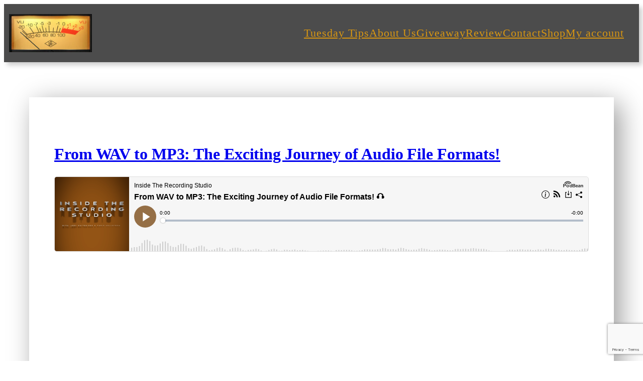

--- FILE ---
content_type: text/html; charset=utf-8
request_url: https://www.google.com/recaptcha/api2/anchor?ar=1&k=6Lf6bxcrAAAAANBgR6b7PhqLwU3QtLqm75oi8Phn&co=aHR0cHM6Ly9pbnNpZGV0aGVyZWNvcmRpbmdzdHVkaW8uY29tOjQ0Mw..&hl=en&v=PoyoqOPhxBO7pBk68S4YbpHZ&size=invisible&anchor-ms=20000&execute-ms=30000&cb=eagfowbbtg37
body_size: 48664
content:
<!DOCTYPE HTML><html dir="ltr" lang="en"><head><meta http-equiv="Content-Type" content="text/html; charset=UTF-8">
<meta http-equiv="X-UA-Compatible" content="IE=edge">
<title>reCAPTCHA</title>
<style type="text/css">
/* cyrillic-ext */
@font-face {
  font-family: 'Roboto';
  font-style: normal;
  font-weight: 400;
  font-stretch: 100%;
  src: url(//fonts.gstatic.com/s/roboto/v48/KFO7CnqEu92Fr1ME7kSn66aGLdTylUAMa3GUBHMdazTgWw.woff2) format('woff2');
  unicode-range: U+0460-052F, U+1C80-1C8A, U+20B4, U+2DE0-2DFF, U+A640-A69F, U+FE2E-FE2F;
}
/* cyrillic */
@font-face {
  font-family: 'Roboto';
  font-style: normal;
  font-weight: 400;
  font-stretch: 100%;
  src: url(//fonts.gstatic.com/s/roboto/v48/KFO7CnqEu92Fr1ME7kSn66aGLdTylUAMa3iUBHMdazTgWw.woff2) format('woff2');
  unicode-range: U+0301, U+0400-045F, U+0490-0491, U+04B0-04B1, U+2116;
}
/* greek-ext */
@font-face {
  font-family: 'Roboto';
  font-style: normal;
  font-weight: 400;
  font-stretch: 100%;
  src: url(//fonts.gstatic.com/s/roboto/v48/KFO7CnqEu92Fr1ME7kSn66aGLdTylUAMa3CUBHMdazTgWw.woff2) format('woff2');
  unicode-range: U+1F00-1FFF;
}
/* greek */
@font-face {
  font-family: 'Roboto';
  font-style: normal;
  font-weight: 400;
  font-stretch: 100%;
  src: url(//fonts.gstatic.com/s/roboto/v48/KFO7CnqEu92Fr1ME7kSn66aGLdTylUAMa3-UBHMdazTgWw.woff2) format('woff2');
  unicode-range: U+0370-0377, U+037A-037F, U+0384-038A, U+038C, U+038E-03A1, U+03A3-03FF;
}
/* math */
@font-face {
  font-family: 'Roboto';
  font-style: normal;
  font-weight: 400;
  font-stretch: 100%;
  src: url(//fonts.gstatic.com/s/roboto/v48/KFO7CnqEu92Fr1ME7kSn66aGLdTylUAMawCUBHMdazTgWw.woff2) format('woff2');
  unicode-range: U+0302-0303, U+0305, U+0307-0308, U+0310, U+0312, U+0315, U+031A, U+0326-0327, U+032C, U+032F-0330, U+0332-0333, U+0338, U+033A, U+0346, U+034D, U+0391-03A1, U+03A3-03A9, U+03B1-03C9, U+03D1, U+03D5-03D6, U+03F0-03F1, U+03F4-03F5, U+2016-2017, U+2034-2038, U+203C, U+2040, U+2043, U+2047, U+2050, U+2057, U+205F, U+2070-2071, U+2074-208E, U+2090-209C, U+20D0-20DC, U+20E1, U+20E5-20EF, U+2100-2112, U+2114-2115, U+2117-2121, U+2123-214F, U+2190, U+2192, U+2194-21AE, U+21B0-21E5, U+21F1-21F2, U+21F4-2211, U+2213-2214, U+2216-22FF, U+2308-230B, U+2310, U+2319, U+231C-2321, U+2336-237A, U+237C, U+2395, U+239B-23B7, U+23D0, U+23DC-23E1, U+2474-2475, U+25AF, U+25B3, U+25B7, U+25BD, U+25C1, U+25CA, U+25CC, U+25FB, U+266D-266F, U+27C0-27FF, U+2900-2AFF, U+2B0E-2B11, U+2B30-2B4C, U+2BFE, U+3030, U+FF5B, U+FF5D, U+1D400-1D7FF, U+1EE00-1EEFF;
}
/* symbols */
@font-face {
  font-family: 'Roboto';
  font-style: normal;
  font-weight: 400;
  font-stretch: 100%;
  src: url(//fonts.gstatic.com/s/roboto/v48/KFO7CnqEu92Fr1ME7kSn66aGLdTylUAMaxKUBHMdazTgWw.woff2) format('woff2');
  unicode-range: U+0001-000C, U+000E-001F, U+007F-009F, U+20DD-20E0, U+20E2-20E4, U+2150-218F, U+2190, U+2192, U+2194-2199, U+21AF, U+21E6-21F0, U+21F3, U+2218-2219, U+2299, U+22C4-22C6, U+2300-243F, U+2440-244A, U+2460-24FF, U+25A0-27BF, U+2800-28FF, U+2921-2922, U+2981, U+29BF, U+29EB, U+2B00-2BFF, U+4DC0-4DFF, U+FFF9-FFFB, U+10140-1018E, U+10190-1019C, U+101A0, U+101D0-101FD, U+102E0-102FB, U+10E60-10E7E, U+1D2C0-1D2D3, U+1D2E0-1D37F, U+1F000-1F0FF, U+1F100-1F1AD, U+1F1E6-1F1FF, U+1F30D-1F30F, U+1F315, U+1F31C, U+1F31E, U+1F320-1F32C, U+1F336, U+1F378, U+1F37D, U+1F382, U+1F393-1F39F, U+1F3A7-1F3A8, U+1F3AC-1F3AF, U+1F3C2, U+1F3C4-1F3C6, U+1F3CA-1F3CE, U+1F3D4-1F3E0, U+1F3ED, U+1F3F1-1F3F3, U+1F3F5-1F3F7, U+1F408, U+1F415, U+1F41F, U+1F426, U+1F43F, U+1F441-1F442, U+1F444, U+1F446-1F449, U+1F44C-1F44E, U+1F453, U+1F46A, U+1F47D, U+1F4A3, U+1F4B0, U+1F4B3, U+1F4B9, U+1F4BB, U+1F4BF, U+1F4C8-1F4CB, U+1F4D6, U+1F4DA, U+1F4DF, U+1F4E3-1F4E6, U+1F4EA-1F4ED, U+1F4F7, U+1F4F9-1F4FB, U+1F4FD-1F4FE, U+1F503, U+1F507-1F50B, U+1F50D, U+1F512-1F513, U+1F53E-1F54A, U+1F54F-1F5FA, U+1F610, U+1F650-1F67F, U+1F687, U+1F68D, U+1F691, U+1F694, U+1F698, U+1F6AD, U+1F6B2, U+1F6B9-1F6BA, U+1F6BC, U+1F6C6-1F6CF, U+1F6D3-1F6D7, U+1F6E0-1F6EA, U+1F6F0-1F6F3, U+1F6F7-1F6FC, U+1F700-1F7FF, U+1F800-1F80B, U+1F810-1F847, U+1F850-1F859, U+1F860-1F887, U+1F890-1F8AD, U+1F8B0-1F8BB, U+1F8C0-1F8C1, U+1F900-1F90B, U+1F93B, U+1F946, U+1F984, U+1F996, U+1F9E9, U+1FA00-1FA6F, U+1FA70-1FA7C, U+1FA80-1FA89, U+1FA8F-1FAC6, U+1FACE-1FADC, U+1FADF-1FAE9, U+1FAF0-1FAF8, U+1FB00-1FBFF;
}
/* vietnamese */
@font-face {
  font-family: 'Roboto';
  font-style: normal;
  font-weight: 400;
  font-stretch: 100%;
  src: url(//fonts.gstatic.com/s/roboto/v48/KFO7CnqEu92Fr1ME7kSn66aGLdTylUAMa3OUBHMdazTgWw.woff2) format('woff2');
  unicode-range: U+0102-0103, U+0110-0111, U+0128-0129, U+0168-0169, U+01A0-01A1, U+01AF-01B0, U+0300-0301, U+0303-0304, U+0308-0309, U+0323, U+0329, U+1EA0-1EF9, U+20AB;
}
/* latin-ext */
@font-face {
  font-family: 'Roboto';
  font-style: normal;
  font-weight: 400;
  font-stretch: 100%;
  src: url(//fonts.gstatic.com/s/roboto/v48/KFO7CnqEu92Fr1ME7kSn66aGLdTylUAMa3KUBHMdazTgWw.woff2) format('woff2');
  unicode-range: U+0100-02BA, U+02BD-02C5, U+02C7-02CC, U+02CE-02D7, U+02DD-02FF, U+0304, U+0308, U+0329, U+1D00-1DBF, U+1E00-1E9F, U+1EF2-1EFF, U+2020, U+20A0-20AB, U+20AD-20C0, U+2113, U+2C60-2C7F, U+A720-A7FF;
}
/* latin */
@font-face {
  font-family: 'Roboto';
  font-style: normal;
  font-weight: 400;
  font-stretch: 100%;
  src: url(//fonts.gstatic.com/s/roboto/v48/KFO7CnqEu92Fr1ME7kSn66aGLdTylUAMa3yUBHMdazQ.woff2) format('woff2');
  unicode-range: U+0000-00FF, U+0131, U+0152-0153, U+02BB-02BC, U+02C6, U+02DA, U+02DC, U+0304, U+0308, U+0329, U+2000-206F, U+20AC, U+2122, U+2191, U+2193, U+2212, U+2215, U+FEFF, U+FFFD;
}
/* cyrillic-ext */
@font-face {
  font-family: 'Roboto';
  font-style: normal;
  font-weight: 500;
  font-stretch: 100%;
  src: url(//fonts.gstatic.com/s/roboto/v48/KFO7CnqEu92Fr1ME7kSn66aGLdTylUAMa3GUBHMdazTgWw.woff2) format('woff2');
  unicode-range: U+0460-052F, U+1C80-1C8A, U+20B4, U+2DE0-2DFF, U+A640-A69F, U+FE2E-FE2F;
}
/* cyrillic */
@font-face {
  font-family: 'Roboto';
  font-style: normal;
  font-weight: 500;
  font-stretch: 100%;
  src: url(//fonts.gstatic.com/s/roboto/v48/KFO7CnqEu92Fr1ME7kSn66aGLdTylUAMa3iUBHMdazTgWw.woff2) format('woff2');
  unicode-range: U+0301, U+0400-045F, U+0490-0491, U+04B0-04B1, U+2116;
}
/* greek-ext */
@font-face {
  font-family: 'Roboto';
  font-style: normal;
  font-weight: 500;
  font-stretch: 100%;
  src: url(//fonts.gstatic.com/s/roboto/v48/KFO7CnqEu92Fr1ME7kSn66aGLdTylUAMa3CUBHMdazTgWw.woff2) format('woff2');
  unicode-range: U+1F00-1FFF;
}
/* greek */
@font-face {
  font-family: 'Roboto';
  font-style: normal;
  font-weight: 500;
  font-stretch: 100%;
  src: url(//fonts.gstatic.com/s/roboto/v48/KFO7CnqEu92Fr1ME7kSn66aGLdTylUAMa3-UBHMdazTgWw.woff2) format('woff2');
  unicode-range: U+0370-0377, U+037A-037F, U+0384-038A, U+038C, U+038E-03A1, U+03A3-03FF;
}
/* math */
@font-face {
  font-family: 'Roboto';
  font-style: normal;
  font-weight: 500;
  font-stretch: 100%;
  src: url(//fonts.gstatic.com/s/roboto/v48/KFO7CnqEu92Fr1ME7kSn66aGLdTylUAMawCUBHMdazTgWw.woff2) format('woff2');
  unicode-range: U+0302-0303, U+0305, U+0307-0308, U+0310, U+0312, U+0315, U+031A, U+0326-0327, U+032C, U+032F-0330, U+0332-0333, U+0338, U+033A, U+0346, U+034D, U+0391-03A1, U+03A3-03A9, U+03B1-03C9, U+03D1, U+03D5-03D6, U+03F0-03F1, U+03F4-03F5, U+2016-2017, U+2034-2038, U+203C, U+2040, U+2043, U+2047, U+2050, U+2057, U+205F, U+2070-2071, U+2074-208E, U+2090-209C, U+20D0-20DC, U+20E1, U+20E5-20EF, U+2100-2112, U+2114-2115, U+2117-2121, U+2123-214F, U+2190, U+2192, U+2194-21AE, U+21B0-21E5, U+21F1-21F2, U+21F4-2211, U+2213-2214, U+2216-22FF, U+2308-230B, U+2310, U+2319, U+231C-2321, U+2336-237A, U+237C, U+2395, U+239B-23B7, U+23D0, U+23DC-23E1, U+2474-2475, U+25AF, U+25B3, U+25B7, U+25BD, U+25C1, U+25CA, U+25CC, U+25FB, U+266D-266F, U+27C0-27FF, U+2900-2AFF, U+2B0E-2B11, U+2B30-2B4C, U+2BFE, U+3030, U+FF5B, U+FF5D, U+1D400-1D7FF, U+1EE00-1EEFF;
}
/* symbols */
@font-face {
  font-family: 'Roboto';
  font-style: normal;
  font-weight: 500;
  font-stretch: 100%;
  src: url(//fonts.gstatic.com/s/roboto/v48/KFO7CnqEu92Fr1ME7kSn66aGLdTylUAMaxKUBHMdazTgWw.woff2) format('woff2');
  unicode-range: U+0001-000C, U+000E-001F, U+007F-009F, U+20DD-20E0, U+20E2-20E4, U+2150-218F, U+2190, U+2192, U+2194-2199, U+21AF, U+21E6-21F0, U+21F3, U+2218-2219, U+2299, U+22C4-22C6, U+2300-243F, U+2440-244A, U+2460-24FF, U+25A0-27BF, U+2800-28FF, U+2921-2922, U+2981, U+29BF, U+29EB, U+2B00-2BFF, U+4DC0-4DFF, U+FFF9-FFFB, U+10140-1018E, U+10190-1019C, U+101A0, U+101D0-101FD, U+102E0-102FB, U+10E60-10E7E, U+1D2C0-1D2D3, U+1D2E0-1D37F, U+1F000-1F0FF, U+1F100-1F1AD, U+1F1E6-1F1FF, U+1F30D-1F30F, U+1F315, U+1F31C, U+1F31E, U+1F320-1F32C, U+1F336, U+1F378, U+1F37D, U+1F382, U+1F393-1F39F, U+1F3A7-1F3A8, U+1F3AC-1F3AF, U+1F3C2, U+1F3C4-1F3C6, U+1F3CA-1F3CE, U+1F3D4-1F3E0, U+1F3ED, U+1F3F1-1F3F3, U+1F3F5-1F3F7, U+1F408, U+1F415, U+1F41F, U+1F426, U+1F43F, U+1F441-1F442, U+1F444, U+1F446-1F449, U+1F44C-1F44E, U+1F453, U+1F46A, U+1F47D, U+1F4A3, U+1F4B0, U+1F4B3, U+1F4B9, U+1F4BB, U+1F4BF, U+1F4C8-1F4CB, U+1F4D6, U+1F4DA, U+1F4DF, U+1F4E3-1F4E6, U+1F4EA-1F4ED, U+1F4F7, U+1F4F9-1F4FB, U+1F4FD-1F4FE, U+1F503, U+1F507-1F50B, U+1F50D, U+1F512-1F513, U+1F53E-1F54A, U+1F54F-1F5FA, U+1F610, U+1F650-1F67F, U+1F687, U+1F68D, U+1F691, U+1F694, U+1F698, U+1F6AD, U+1F6B2, U+1F6B9-1F6BA, U+1F6BC, U+1F6C6-1F6CF, U+1F6D3-1F6D7, U+1F6E0-1F6EA, U+1F6F0-1F6F3, U+1F6F7-1F6FC, U+1F700-1F7FF, U+1F800-1F80B, U+1F810-1F847, U+1F850-1F859, U+1F860-1F887, U+1F890-1F8AD, U+1F8B0-1F8BB, U+1F8C0-1F8C1, U+1F900-1F90B, U+1F93B, U+1F946, U+1F984, U+1F996, U+1F9E9, U+1FA00-1FA6F, U+1FA70-1FA7C, U+1FA80-1FA89, U+1FA8F-1FAC6, U+1FACE-1FADC, U+1FADF-1FAE9, U+1FAF0-1FAF8, U+1FB00-1FBFF;
}
/* vietnamese */
@font-face {
  font-family: 'Roboto';
  font-style: normal;
  font-weight: 500;
  font-stretch: 100%;
  src: url(//fonts.gstatic.com/s/roboto/v48/KFO7CnqEu92Fr1ME7kSn66aGLdTylUAMa3OUBHMdazTgWw.woff2) format('woff2');
  unicode-range: U+0102-0103, U+0110-0111, U+0128-0129, U+0168-0169, U+01A0-01A1, U+01AF-01B0, U+0300-0301, U+0303-0304, U+0308-0309, U+0323, U+0329, U+1EA0-1EF9, U+20AB;
}
/* latin-ext */
@font-face {
  font-family: 'Roboto';
  font-style: normal;
  font-weight: 500;
  font-stretch: 100%;
  src: url(//fonts.gstatic.com/s/roboto/v48/KFO7CnqEu92Fr1ME7kSn66aGLdTylUAMa3KUBHMdazTgWw.woff2) format('woff2');
  unicode-range: U+0100-02BA, U+02BD-02C5, U+02C7-02CC, U+02CE-02D7, U+02DD-02FF, U+0304, U+0308, U+0329, U+1D00-1DBF, U+1E00-1E9F, U+1EF2-1EFF, U+2020, U+20A0-20AB, U+20AD-20C0, U+2113, U+2C60-2C7F, U+A720-A7FF;
}
/* latin */
@font-face {
  font-family: 'Roboto';
  font-style: normal;
  font-weight: 500;
  font-stretch: 100%;
  src: url(//fonts.gstatic.com/s/roboto/v48/KFO7CnqEu92Fr1ME7kSn66aGLdTylUAMa3yUBHMdazQ.woff2) format('woff2');
  unicode-range: U+0000-00FF, U+0131, U+0152-0153, U+02BB-02BC, U+02C6, U+02DA, U+02DC, U+0304, U+0308, U+0329, U+2000-206F, U+20AC, U+2122, U+2191, U+2193, U+2212, U+2215, U+FEFF, U+FFFD;
}
/* cyrillic-ext */
@font-face {
  font-family: 'Roboto';
  font-style: normal;
  font-weight: 900;
  font-stretch: 100%;
  src: url(//fonts.gstatic.com/s/roboto/v48/KFO7CnqEu92Fr1ME7kSn66aGLdTylUAMa3GUBHMdazTgWw.woff2) format('woff2');
  unicode-range: U+0460-052F, U+1C80-1C8A, U+20B4, U+2DE0-2DFF, U+A640-A69F, U+FE2E-FE2F;
}
/* cyrillic */
@font-face {
  font-family: 'Roboto';
  font-style: normal;
  font-weight: 900;
  font-stretch: 100%;
  src: url(//fonts.gstatic.com/s/roboto/v48/KFO7CnqEu92Fr1ME7kSn66aGLdTylUAMa3iUBHMdazTgWw.woff2) format('woff2');
  unicode-range: U+0301, U+0400-045F, U+0490-0491, U+04B0-04B1, U+2116;
}
/* greek-ext */
@font-face {
  font-family: 'Roboto';
  font-style: normal;
  font-weight: 900;
  font-stretch: 100%;
  src: url(//fonts.gstatic.com/s/roboto/v48/KFO7CnqEu92Fr1ME7kSn66aGLdTylUAMa3CUBHMdazTgWw.woff2) format('woff2');
  unicode-range: U+1F00-1FFF;
}
/* greek */
@font-face {
  font-family: 'Roboto';
  font-style: normal;
  font-weight: 900;
  font-stretch: 100%;
  src: url(//fonts.gstatic.com/s/roboto/v48/KFO7CnqEu92Fr1ME7kSn66aGLdTylUAMa3-UBHMdazTgWw.woff2) format('woff2');
  unicode-range: U+0370-0377, U+037A-037F, U+0384-038A, U+038C, U+038E-03A1, U+03A3-03FF;
}
/* math */
@font-face {
  font-family: 'Roboto';
  font-style: normal;
  font-weight: 900;
  font-stretch: 100%;
  src: url(//fonts.gstatic.com/s/roboto/v48/KFO7CnqEu92Fr1ME7kSn66aGLdTylUAMawCUBHMdazTgWw.woff2) format('woff2');
  unicode-range: U+0302-0303, U+0305, U+0307-0308, U+0310, U+0312, U+0315, U+031A, U+0326-0327, U+032C, U+032F-0330, U+0332-0333, U+0338, U+033A, U+0346, U+034D, U+0391-03A1, U+03A3-03A9, U+03B1-03C9, U+03D1, U+03D5-03D6, U+03F0-03F1, U+03F4-03F5, U+2016-2017, U+2034-2038, U+203C, U+2040, U+2043, U+2047, U+2050, U+2057, U+205F, U+2070-2071, U+2074-208E, U+2090-209C, U+20D0-20DC, U+20E1, U+20E5-20EF, U+2100-2112, U+2114-2115, U+2117-2121, U+2123-214F, U+2190, U+2192, U+2194-21AE, U+21B0-21E5, U+21F1-21F2, U+21F4-2211, U+2213-2214, U+2216-22FF, U+2308-230B, U+2310, U+2319, U+231C-2321, U+2336-237A, U+237C, U+2395, U+239B-23B7, U+23D0, U+23DC-23E1, U+2474-2475, U+25AF, U+25B3, U+25B7, U+25BD, U+25C1, U+25CA, U+25CC, U+25FB, U+266D-266F, U+27C0-27FF, U+2900-2AFF, U+2B0E-2B11, U+2B30-2B4C, U+2BFE, U+3030, U+FF5B, U+FF5D, U+1D400-1D7FF, U+1EE00-1EEFF;
}
/* symbols */
@font-face {
  font-family: 'Roboto';
  font-style: normal;
  font-weight: 900;
  font-stretch: 100%;
  src: url(//fonts.gstatic.com/s/roboto/v48/KFO7CnqEu92Fr1ME7kSn66aGLdTylUAMaxKUBHMdazTgWw.woff2) format('woff2');
  unicode-range: U+0001-000C, U+000E-001F, U+007F-009F, U+20DD-20E0, U+20E2-20E4, U+2150-218F, U+2190, U+2192, U+2194-2199, U+21AF, U+21E6-21F0, U+21F3, U+2218-2219, U+2299, U+22C4-22C6, U+2300-243F, U+2440-244A, U+2460-24FF, U+25A0-27BF, U+2800-28FF, U+2921-2922, U+2981, U+29BF, U+29EB, U+2B00-2BFF, U+4DC0-4DFF, U+FFF9-FFFB, U+10140-1018E, U+10190-1019C, U+101A0, U+101D0-101FD, U+102E0-102FB, U+10E60-10E7E, U+1D2C0-1D2D3, U+1D2E0-1D37F, U+1F000-1F0FF, U+1F100-1F1AD, U+1F1E6-1F1FF, U+1F30D-1F30F, U+1F315, U+1F31C, U+1F31E, U+1F320-1F32C, U+1F336, U+1F378, U+1F37D, U+1F382, U+1F393-1F39F, U+1F3A7-1F3A8, U+1F3AC-1F3AF, U+1F3C2, U+1F3C4-1F3C6, U+1F3CA-1F3CE, U+1F3D4-1F3E0, U+1F3ED, U+1F3F1-1F3F3, U+1F3F5-1F3F7, U+1F408, U+1F415, U+1F41F, U+1F426, U+1F43F, U+1F441-1F442, U+1F444, U+1F446-1F449, U+1F44C-1F44E, U+1F453, U+1F46A, U+1F47D, U+1F4A3, U+1F4B0, U+1F4B3, U+1F4B9, U+1F4BB, U+1F4BF, U+1F4C8-1F4CB, U+1F4D6, U+1F4DA, U+1F4DF, U+1F4E3-1F4E6, U+1F4EA-1F4ED, U+1F4F7, U+1F4F9-1F4FB, U+1F4FD-1F4FE, U+1F503, U+1F507-1F50B, U+1F50D, U+1F512-1F513, U+1F53E-1F54A, U+1F54F-1F5FA, U+1F610, U+1F650-1F67F, U+1F687, U+1F68D, U+1F691, U+1F694, U+1F698, U+1F6AD, U+1F6B2, U+1F6B9-1F6BA, U+1F6BC, U+1F6C6-1F6CF, U+1F6D3-1F6D7, U+1F6E0-1F6EA, U+1F6F0-1F6F3, U+1F6F7-1F6FC, U+1F700-1F7FF, U+1F800-1F80B, U+1F810-1F847, U+1F850-1F859, U+1F860-1F887, U+1F890-1F8AD, U+1F8B0-1F8BB, U+1F8C0-1F8C1, U+1F900-1F90B, U+1F93B, U+1F946, U+1F984, U+1F996, U+1F9E9, U+1FA00-1FA6F, U+1FA70-1FA7C, U+1FA80-1FA89, U+1FA8F-1FAC6, U+1FACE-1FADC, U+1FADF-1FAE9, U+1FAF0-1FAF8, U+1FB00-1FBFF;
}
/* vietnamese */
@font-face {
  font-family: 'Roboto';
  font-style: normal;
  font-weight: 900;
  font-stretch: 100%;
  src: url(//fonts.gstatic.com/s/roboto/v48/KFO7CnqEu92Fr1ME7kSn66aGLdTylUAMa3OUBHMdazTgWw.woff2) format('woff2');
  unicode-range: U+0102-0103, U+0110-0111, U+0128-0129, U+0168-0169, U+01A0-01A1, U+01AF-01B0, U+0300-0301, U+0303-0304, U+0308-0309, U+0323, U+0329, U+1EA0-1EF9, U+20AB;
}
/* latin-ext */
@font-face {
  font-family: 'Roboto';
  font-style: normal;
  font-weight: 900;
  font-stretch: 100%;
  src: url(//fonts.gstatic.com/s/roboto/v48/KFO7CnqEu92Fr1ME7kSn66aGLdTylUAMa3KUBHMdazTgWw.woff2) format('woff2');
  unicode-range: U+0100-02BA, U+02BD-02C5, U+02C7-02CC, U+02CE-02D7, U+02DD-02FF, U+0304, U+0308, U+0329, U+1D00-1DBF, U+1E00-1E9F, U+1EF2-1EFF, U+2020, U+20A0-20AB, U+20AD-20C0, U+2113, U+2C60-2C7F, U+A720-A7FF;
}
/* latin */
@font-face {
  font-family: 'Roboto';
  font-style: normal;
  font-weight: 900;
  font-stretch: 100%;
  src: url(//fonts.gstatic.com/s/roboto/v48/KFO7CnqEu92Fr1ME7kSn66aGLdTylUAMa3yUBHMdazQ.woff2) format('woff2');
  unicode-range: U+0000-00FF, U+0131, U+0152-0153, U+02BB-02BC, U+02C6, U+02DA, U+02DC, U+0304, U+0308, U+0329, U+2000-206F, U+20AC, U+2122, U+2191, U+2193, U+2212, U+2215, U+FEFF, U+FFFD;
}

</style>
<link rel="stylesheet" type="text/css" href="https://www.gstatic.com/recaptcha/releases/PoyoqOPhxBO7pBk68S4YbpHZ/styles__ltr.css">
<script nonce="8OJnVYFUUrz8YlRZeh36Zg" type="text/javascript">window['__recaptcha_api'] = 'https://www.google.com/recaptcha/api2/';</script>
<script type="text/javascript" src="https://www.gstatic.com/recaptcha/releases/PoyoqOPhxBO7pBk68S4YbpHZ/recaptcha__en.js" nonce="8OJnVYFUUrz8YlRZeh36Zg">
      
    </script></head>
<body><div id="rc-anchor-alert" class="rc-anchor-alert"></div>
<input type="hidden" id="recaptcha-token" value="[base64]">
<script type="text/javascript" nonce="8OJnVYFUUrz8YlRZeh36Zg">
      recaptcha.anchor.Main.init("[\x22ainput\x22,[\x22bgdata\x22,\x22\x22,\[base64]/[base64]/MjU1Ong/[base64]/[base64]/[base64]/[base64]/[base64]/[base64]/[base64]/[base64]/[base64]/[base64]/[base64]/[base64]/[base64]/[base64]/[base64]\\u003d\x22,\[base64]\\u003d\\u003d\x22,\x22wokRYMKFZMKbc3AIw4tkw5odbEM4AsOVQTfDijPCssO5eSbCkT/DpmQaHcODwr/Cm8OXw6hNw7wfw59wQcOgdcKyV8KuwrE6ZMKTwroRLwnCucK9dMKbwojCjcOcPMKyCD3Con5gw5pgahXCmiIxHsKcwq/[base64]/[base64]/w5/CosOVVMKnwpnDgsO3woF1eFMFwr3ChMKrw6R5cMOGecKHwq1HdMK+woVKw6rCh8OEY8Odw4nDvsKjAkTDvh/DtcKrw4zCrcKlU39gOsOtcsO7wqYDwpogBWAAFDp6wojCl1vCsMKdYQHDsX/ChEMSYGXDtCEbG8KSWsOxAG3CiG/DoMKowodrwqMDIRrCpsK9w4YnHHTCnjbDqHpcKsOvw5XDuQRfw7fCuMOeJFASw6/CrMO1QFPCvGIDw7tAe8K3SMKDw4LDkk3Dr8KiwpfCn8KhwrJDYMOQwp7Ciy0ow4nDh8OJYifCugYrEBrCgkDDucOxw490IRrDonDDuMOOwooFwo7DrVbDkywgwq/[base64]/Du8Ocw4fDunHDtTdqw7taNcKPwqLCpMKRbMKzw5fDu8OyFDYgw6/DjMOpF8KnTcKawqwDbsOdBMKew61vKsKzcgtywqfCosOEDBtcJ8KzwqHDki16DBrClcOTNMOiYFEgc1LDgcKRFzN4aGkgCcOnX1LDo8OoZMKmBMOrwojCsMKRXhTClGJUw6rDgMOnwr7CpsOhRk/DpEbDucOZwrQnQj3Cl8O+wqnCi8KyOcKMw6Y/D2TCj1V3Iy3DmMO6ExTDiEnDkRlpwoNfcRXClWwMw7TDujkcw7LDjsOWw5nClRrDrsKkw6F/wrDDisOQw507w6JiwqnDqx3CisO0E2U9bMKmKlAFBMOcwrXCg8OZw7fCnsKCwpnDn8KXTlbDj8Ozwr/CqsObF3UBw6ApKAJVEMOAMsOaH8KWwrNIw5BdNzsiw6TDgXd5woIdw5vCqB0AwpjDh8O1wpvCjQh8Wz9SfBDCpcOMSFsmwoFyb8Oiw658e8OkBcKhw6jDlA/DmsOhw4jCrApfwqvDjz/CvMKDfMKmw7fCgj92w4V+Q8KbwpEaNVTCkX1xW8KZwr7DnsOqw77CkFlMwqg1DzrDpw/[base64]/DusK5w4HDhmwbEMOhXXLDjR3DqcOywqA8HDHCscK6QTEuOifDl8OowoNvw6HDqMOtw4bCosOZwpvCiBXCnX8XCVFbw5DCjsObMx/DqsOGwqlPwrXDqsOLwqrCjMOEw4vCkcOCwoPCnsKlF8O4bMKzwr/[base64]/OsOzwrDDjMKsBE8Swq00wqIofcOwWlMhwr9+woXCl8O2fT5gJ8OmwonCicOqw7PCizIjLsO8J8K5XA8hXkXCrHYUwq7DssOpwrHDn8KXw4TDg8OpwrMXwqzCtAx8wrN/HAhsGsKSw7XChn/[base64]/YsKLHyLDrU/Do8KyPsO9fcOoSMKub3FAw4QSwoMHw4hKeMOTw53DqlrCnMOxw6TClsKgw57CkMKDw6fCmMOhw7PDijVLV3lmcMK/w5Q6Qm7CjxzDqDHCu8KxOcK7w70OVsKDJ8KzW8KxbkdidsOmHGwrKhrCvnjDiSxncMK8w67DmsKtw6MYCSnDvW07wqvDg03Cml5YwpHDlsKfITHDuU7CoMOQA0HDu2/Cu8ODGsOxY8Otw7bDpsODw4gswqjDs8KLeT/CtzzCsHzCk05Xw5HDsWYwZH8iLMOJPMKXw5jDgcKnHMOMwrMGMsO4wpHDrcKJw4XDvsKHwpfCiBHDnxDCkGt/JljDoSzDgxXCj8OFKcOqU2s5J1fCv8OYF3fDqcK9w4/DlsK/Xh5xwoPClj3CqcO/wq1vw7wCVcKzIsKBM8K/LwzCgWHCoMOfEnhNw5FWwp5ywprDhFQPY0gTMMO0w6taby/[base64]/[base64]/CuDnCuEQjcsKmcQMpw73Cmy9UZcOowrzCh1LDsD1WwoNPwrlsEXfDtX3Dr23DiDHDuWTDlyHCksO4woQpw4tZwoXCil1qw75Sw7/CiSbClsODw5DDncOKOsOzwqZGEx9sw6nCksOWw4Muw4HCs8KXBxfDoRbCs1fChsOjYcO1w7Zzw6p0wqF1w48nwpoPw57Dl8KpaMOmwrXDpsK9Q8KoYcO4OsKINMKkw4jDjX5Owr5uwp4uwofDvXrDvh/[base64]/DtsKWw4sHw4DDkCLDowZlw6HDpARGHGgVwqwUwrnDj8OAw4Iuw7tib8ORUWAUDQZdTlHCkcKuw5I9wqcXw5jDmsOhFsKQUcKRXUfCqXHCtcOHRzJiGERewqdSMVPCicORAsKLw7TDhE/CvMKfwpTDn8ORw4/DrH/CpcO3SHTDl8OewqLCtcKFwqnDr8KxAyHCuFzDssOww4rCl8OqYcKTw7/DtUASeDoYHMOOVVVaMcOTAsORKGpowrrCj8OsdcK3c28SwrjCh2kgwo0GBMKYwojCh1Isw78OFsK2w6fCicOKw5PCpMK9J8Kqf0VCIjnDmMOSwrkPwpltE24TwrjCt03DlMOuwozCqMOmwoDCr8OGwrsldcKlBS3CmVfCh8OywqZ9AcKKflTClCTDl8OXw53DlcKfVQ/CicKNNjzCrmsQWcOOwqPCv8Kqw5URIFZmc0HChsKbw78kesOQH1/[base64]/CgwXDrjwCw6rDq8Kgw5s9w4N7TVLCh8Ktw7/[base64]/ZcKdwqbDrMKlJTAmwpPDsMObTcOUwpvDmCfDjQ0DVcKlwpvDkMOEVsKjwrRdw7UOVF7CiMK2JTc/FwLCkgfDtcKrw7zDmsO6w7zClsKzWsKfwoDCpQHDjxPCmE42wqbDv8KQScK6F8ONK0IawqYOwqoiRiTDgxcpw6fCiy/DhEd2wpzDix/Dp1lRw6/DoX4gw4MQw6zCvzXCsicRw6fCm2ddG3B3d1/DiCAWH8OHSH/Cp8O8GMOawqJ8TsKrwo7DisKDw4jCoB7DnSsGAGEMBSl8w5XDvT4YCzLDqytBwoTDjMKhw412E8Oyw4nDjUkzDMKcOizCjl3CsFsXwonCqsO9FioXwprDqz/CncKKNcKew5QRwosgw5gbWcO4HMKmwovDhMKTEQ10w6jDhsKVw5pNd8Oow4PCtATCmsO6w7sSwojDhMKJwq3Cn8Kyw73Ch8KXw5pWw5bDqcK7bmcMbsK4wrnDqMO/[base64]/WsKeTx1MYEMQw63DhcK2w7HCr2lfWBbDtygnAcOhVDdNUyHDuHnDjxEswqkPwoQzQ8KwwrhqwpURwrNgK8OMU3ZtQg/CvlnCozsse3o5WD/[base64]/CvMKMworCq0/Cm8O6XMKLw6vCgcO3c8K8PMORfy/DlMKaTU/DucKhJMOVc1bCqsO6c8Oxw5VVRcKYw7bCp3Vuwrg7fSxNwrXDhljDuMOAwp3DiMKzESk1w5jDvMOewonCjlDClglQwpFdSsONbMO/[base64]/Dkm/DjsKBw6zDhMKDw7UPKcOxwok4S8KoXsK0a8Kzwq3Drw57w65JRVIoC1VnTzTDm8KSLxvDnMOHPcK0w7fCkTnCjMKtRho/L8OKahc2T8OOFQ/DtBJeNcOlw53Cr8KGKVnDtXnDnMOpwoDCn8KLQsKrw4TCii3CvcKpw41NwoUmPRHDhHU5w6B+wplifVpswpjCgMKsG8OiekzCnm11wp3DscOjw4bDuGVkw6fDksKPcsKOdxkGaETDuF8KS8KWwo/DhwoKDk5ZSyPDjRfDvhYsw7dAH2rDoRrDi2oGI8OYw4LDgnbDksOjUFd5w6V7IkVZwrvDpcOCw55+wq4Pw59QwqjDvBULK1/CjUx/bMKTAsOjwrjDoSXClgXCpCp/DsKowqZ8Fz3CiMO6woPChy3Cj8Ogw6LDv3xYXwjDmQbDnMKHwrB8w5DDsmlBwrDCuUANwoLDlEJuMsKddcKAIMKewppow7fDvsOiF3nDjjfDgDDCkXLComnDsl3Clj/CmcKAB8KzGMKfJ8KOQF7CjHAawqjClDM4ZH4fLzLDhmPCqQbCoMK9TWZCwoppw7B3w5rDosOHVE8Ow5TCj8KlwrjCm8KZwr3DgsOaRl/CkzQbLcKZwrPDgk0IwpRDO3XCsAJrw7nCmcKxZBfCrsKsacOEw4LDihYWb8OFwr/CvQpDNMOXwpYlw4pUw7fDsAvDsTUIEsOdw707w646w40pQcOrdRTDqMKpw7w/T8KpasKgAmnDlcK2BDEqwr0/[base64]/CkcOmO8KWw5lewrLCu8Osw7/Dk8KqNsO/w6bCrUctwosBUBcdw7sSQMKQfQFRw7MZwojCnEYHw5XCqcKLOS8MfyfDsyjCmsO5wovDjMK2w7xyXnsXw5HCpDzDm8KIQzp2wqjCssKOw5cgGWEPwrLDp1/[base64]/[base64]/Com7CgDoZVTgmwqcww47DsMOZwrILEMO2JRRbP8ONJsKvccKjwohIwpBNYcOzOUVJwrHCj8OewoPDniVRH03CrgReJMKhNW/Cs2LCrnbCmMKrJsONw5XCgMKIRMOpZhnCg8KXwpsmw7UKOsKmwpzDjB3DqsK/RAUOwpcPwoPDjD7Dij/DpDc/[base64]/DmR9Qe2XCnlRTw5ZSwqPDqjUXw7A2fsK3bXM2OcOjw4gLw7ZwewhCJMOsw5YTaMKKfsKpWcOXZT/ClsOmw6E+w5jCjcOZw7PDh8ObUTzDv8KfNcOiBMKfH2HDuAzDq8Ouw7PCo8Osw59cwojCp8KBw53DocK8AWhlSsKQwoEUwpbCinRqJWzDiV1TacONw4bDs8OTw5E3R8KtCcOSd8OGw5DCnx5CCcO6w43Drn/DpsOIBAx2wqbCqzYVH8KoUnvCtsKxw6MVwo1swqHDt0J+w5TDj8K0w7HDhjYxwqLDhsKBW214wo3Do8KcbsK3w5NMX0Akw6xow6PCjyoywojChiZAeifDhnPChj3CncKMB8O0woATeT/DlhrDsxvCoyLDpFllwq1IwqFAwoXCjiLDtjrCtsO7QULCjHXDl8KXIMKfGgd/PVvDr2sbwrDCuMK/[base64]/Ct8Ogw6TDpjHCrsK/[base64]/Drl1ALcKpHMKLK0nDqMKNWsKSw4rDsQgNHmJCRmhxGAEYw7XDkTtZRcOTwo/Dt8O2w4PDosO6TsOOwqTDrcODw7DDsiBgWsK9S1nDhcONw7RKw7/[base64]/dDvDjsOBVlzDolo+wqESQ8KsfmpBw7kmw4hdwpvDmwrCqC1Yw5nDp8KOw7BJfcO/wpTDlMK+woXDu3/[base64]/wo7Cr3/DmRcFH8KETxxYwonCqxHCmsK0DsK7UcKqAcK8wonDlMKWw7o3AGhcw4PDssOow6LDn8K5w4ofUcKJW8O9w5t2wo/DsXXCusK7w6/Cn1/[base64]/CrTrCgMOYwod4w6DDnCvDhCwUw4Z/NcKJV8K7UGfDq8KQwrk9A8KpCA1hSsKfw4lnw5XChAfDq8Kmw5t5GXJ/wpozbXwVw7pzJcOUGkHDucOxQUDClsKzL8KRLUbCmCvCusKmw4vClcKHUBBpw6QCwp5RMgZUBcOcTcKMwq3CvMKnKnfCicKQwqlHwqlqw7tlwrjDrsKJRcOXw4bCnUrDgG/Cn8KjCMKkeRg4w7HDpcKdwqPCkTNKw7zCu8Krw4AmEcO1G8OGCsOnfTcoV8Opw43Co28CWcKcCVstAy/ChXjCqMKaLCQww6vCuVQnwp52KQXDhQ5Sw4bDiyzCuXg+RHARwq7Ck2QnYsOwwpRXwpLDiT1Ywr/CvxItbMOjUMOMRMOOM8KAYUTDt3JHw7XCshLDugdTFcKfw7kBwrHDo8OxW8KPAyfDgcKydsOHdcK7w7HDlsKoaQh5L8Kqw6/CsU7DiHQqwoFsQcO4w5/Dt8OdNwBdR8Oxw43CrUAofcOyw7/CjUTCq8OGwotBUkNpwoXCg2/CnsOFw5U2wqrDhMOhwrXDsHsBIkLCl8OMMMKIwpTDscK4wo8wwo3CjsKeMinDvMKhTkPCqsK9ZwfCly/Cu8KcYW/CuRTDk8Kuw6QgJsOUcMKCCcKCAwHDmsO2VsOnXsOBH8K4wovDp8KIdCxvw6LCv8OKUEjCgsKXQMKDfsO+wow6w5g8fcKcwpDDo8O+ZsOdJQHCpnHCgMK0wr0zwoF/w7sow5jCslPCrGPCnwrDtSvDoMOLCMOPw7jCicK1wrjDuMOgwq3Do0gndsOtcUzCrTM3w4jDrz51w4c/DVrCoEjCh17CvsKeYsOsFMKZVsO2YwpWE1c0w7BfTcKBw6nCilc1w4ksw4bDmsKOTsOKw59dw4/DgU7CkxIwVDDCkBrDtgMjw6k/w5hMYU3Cu8ORwpLCpcKvw48Ew5bDusOXw6VGwrxcTsO8McO/[base64]/CvcOpDcOiU01uTH3CscOFU8OdOsK0wqc7UcOLwrlDS8O9w4YcFF0XD3YAKzwJU8OZHQvCtVvCq1NNw7pDwqHDl8OBClJuw7hcRMOswq/DlsKaw6bCvMO+w7fDkcOWA8O9wr5pwrzCqVLDtcK8Y8OMR8OYUQDDkkROw6NMa8OCwqzDlUhcwr1GScK/EB7DhMOrw4ZWwp7CjmsKw4jCkXFew7jDjRIFw5o9w4pGDHHCl8OEDsO8w4gIwo/[base64]/w7zDtxgUwp8Cw7DDvDHDj13DocOwwrvCpiDDmsKUwobCocOgwpMbw6/DoQ5oUwhiw7hPKMKeZcOkb8OJwqcmSS/CpSDDhQHCqMOWD1HDtcKSwp7ChRsbw4vCkcOiORHCunMVWMKCTFnDl1M6HxB3e8O4B2sJRA/Dp3nDtm/[base64]/CmsONSnscw5LCv2Q2CsKlworCiMKAwq0PS1TDmcKsDsOWQB/DhC7DhGTCjsKcEWjDnwDCtlbDtcKOwpHCs34VDnxgfTYDTMK5fsKAw5HCrmfDnFgKw4HCtFpIY2vChAXCi8O9wrPCm24HWcOhwrIWw4Jswr7DuMKJw7QeYMOoIygxwqJhw4fCh8KreDIMGwUdw6N7w6cdwprCp2/CqsKNwo9+f8KFwpXCjRLCmQXDpMOXcFLDkkJjGTHChsKFGSgiRwbDscObZRRrU8Kgw51mFsOiw5bCshDDs2Viw6ItA1Y9w5A/dSDDpCfCmXHDu8Ohw5XDgSYnNQXCpzo0wpXCvcK+Xj1kXkDCtxMNTsOtwqfCvETCqCLCjMO8wr7Cp2/CmkXDh8OzwrDDvsKSZcOawqdqDWoaUEXCkAbCokNSwpDDvMO2aF8dMMOYw5bCiGnCmXZqw6jDpGoiLsK8HEvCpRDCksK6AcKCPzvDqcOkaMKBFcO6w5/Dpg4JHiTDnTgqwoZZwq/DqcOOZsKBFsKfH8O/w6jDscO9wqdgw4spw7XDoyrCtTcKZGdTw4JVw7fCjhBfdko0EgM9wq05VXtUEMO7wpbCmjzCvhoWPcK4w4phw5EJwqfDo8K0w4sSMjfDocK2B0/CkWolwr16wp3CqsKne8KAw4h2wpXCr19oJMO9w4PDvVjDjhnDkMKPw5RSw6t9KkxawrjDp8Kgw6TCpxxtwojDp8K+woF/dE1BwrHDpz3Cni16w6vDkhrDojVew6/CmQPClWpTw4TCpjfDh8OZBsOIcsKywoHDrR/[base64]/WcKaw4TDpDsNLRcFw6PDrsOqb0HDn8KfwodOUMOkw7gpwojCqwDCvcOifV17NDA9esK2RFwmwoPClTvDhi/[base64]/[base64]/ChHbDkMOpw4/DhMKXwqw7w4LDh8ONYiTDkUvDo20Dwo8UwrvCnjYRw6zCiiTCnEJtw6TDrQwJGcOSw5bCtgTDkiN5wr1lw7TCjMKLwpxpQnpUD8KZGcK5BMO5wpF9w4fCusKfw54qDC47M8K5CkwnPWMuwrzDiyrCkhdOdRISw4/ChHx3w7XClnpIw6rDth/[base64]/DksK5wqHDn8KCw5/[base64]/UmrCqsOuwqc3DFB/RAcDIQLCgsOMw4bCnVvCrsOxZ8OewpM9wpk3SMOewqVlwqjCtMKtMcKLw7xjwphNRcKnEsOmw5wWNcK8C8O7wo4RwpESTmtKB1QAVcKiwpLChHXCllQGI13Dp8KPwrTDgMOHwqDDvcKvcjsBw5ViWsOOLhrDmsKTw4xkw7vClcOfEMORwr/CololwpvCrsKyw6FZJU9gwprDhMOhXCRaH1rDuMOGw43Dlg5VbsK5wq3DiMK7wobChcKDbB/Dl0LCrcKANMKjwrt6dXZ5MyHCuBlMwrnDmSlcXMOpwrrCv8O8aDQ3wpwuwq/DqwTDlTRawrcTHcOecS8iw5XCkGfDixsYc37ChRFsUsKcH8O4wpzDvWMpwr8wZcOvw7HDtcKRLsKbw5TDpMKBw59Ew4cjZcK2wovDu8KCBSk8f8OjTMOVJMK5wp5OWHt9wpA/wpMcYD8qHQHDmGFbIcKraV0HWAcPw5RBOcK5w5vCncOcBDQSw59rNcKiXsO8w64kZHnCvXY7VcKleXfDl8OOE8ORwqxjPcKMw6HDozwUw61VwqFRdMKdYFPChMOdRMKGwr/CrcKTwqBhVDzChxfCoR0TwrA1w63ChcO/bWPDh8OJPhbDu8KGfcO7Xy/ClFpWw79Nw63CqRgRSsKLNCdzwpMlXMOfwpXDjGTDjUnDsiHDmcOuwr3DgcOEQsO+Xlgcw7JnVGhvbsOTbk/CoMKvBMKPw6wePwXCjj9ha03DmsKCw4QLZsK3RQ15w64awpkjwohGw4DCiVDCmcKPPgkEVMKDYcOMVcOHbgxqw7/[base64]/ChmjDu0HCscKdcsKKSDJjwonDkVrCqQsMfkTCmz/ChcK8w73DpsONYTk/wo7Dp8OqdkXCh8Kmw4dKw5FIc8KsLMOcBsK3wopSWcOhw7Jsw4TDjUVIBy1rCMOCwphvGMOvaB0KNFgUcsKuXsO+wq9Bw6wpw5BNJsOCa8K9OcOzCEnDuQUaw5NWw7jDr8K1STsSRcKdwoUeEHbDjFjCpT3DuhZ6CSTCmisbDMK+bcKHU0zCvsKbw5/ChVvDncK1w6BASmlCwoRpw77Cp3dUw6PDgQdRcSfCsMK8LT11w7lawrcYwpPCgAJ2w7TDkcK+PRMbBxdpw7sGwqfDsAAoF8O1Uy4hw4bCvcOPVsOSNHnCpsKLBsKRw4TDhcOEEjtneU0cw4fCoB0bwoXCr8O7wq/[base64]/[base64]/cMKjwqVYw5nDpsOUVhfDsMOXGiDCmMOCXMOAJSFBw6PCohzDgE/DgMK1w5vDj8K4NF4hJsOKw4o6X0BQw4HDrB07cMKaw6fCmMKDG1bCry0+YifCnyjDhMKLwrbDqjjCqsKJw4vCiE/CiWHDtEl3GMOID18iOW3DiT0eXzQDwpPCk8K+F1FAJDrCsMOsw5grRQ4OVg3DsMO1w57DrsK5w5bDsxHDuMOEwprCpUpSw5vDrMOKwqXCgMK2fEXCncKUwqBnw4stwrrDucKmw7pXwrkvKR9sScOnFizDhBzCqsO7CMO4FcK/w6/DisOBAsKyw5lKDcKtJk3CrS8Ww5MlWsOWcMKaKE8Bw5BXM8KmGTPCk8KTLEnDhMKHHsOvTX/CgVx2LCTCnQLCh3RdcsOLf3tZw7DDkRLDr8Ouwq4CwqNwwozDhcOfwpxdb03CvMODwrDDvnbDgsKscMOew5fCilzCtFbCjMO3w5XDlmVKH8KpewfCsxnDmMOPw7bChU4QcULCp2/DksODVcKsw4jDs3nCgHDCsFs2w5jCjsOvT1LCuhUCTyvCnMOpdsKjJ3fDgwPCicK2f8KQRcODw4rDuAZ1w5DDgMOtFxQ6w5/CowfDuW1Iwq5Kwq7DildbFTnCiznCtwMyIFzDlBTDjFbCkzbDlA0AEgdBD0fDlhpbFmsjwrliOsOcVnk0WU/[base64]/[base64]/DucOYIMOeLsKuwqETT2DDj8O7w4bCucKtC8KuwrBXw4jDh1/[base64]/XA3CgXXCssKGUwnDhQRQw7dZwqnCjMOkZgrDm8KPwph4wqfCoFvDhhTCucO1K1A1d8KTTMKsw7DDrcOLZMK3URRuXzxNwp/DsmfCi8Ovw6rDqMOFaMO4EArCt0BZwr/CuMOPwqHDscKvAzzCg1gtwpvCosKZw6lwXxDChCAAw6l6w7/DlAV4MsO2exTDucK9woF5XSNbR8Kqwqghw7/[base64]/Co0FKw6zDucOONGPDksOxwpRPw5TDlwnCoyPDvMKaw4l6wrPCjU/[base64]/CvS/DkMK9EFtIWlXCqizCkFwJUAtVw6bDuW5YQ8KNW8KqARXCl8KNw5XDoRnCq8O9DE3Dn8KbwqBlw4A4ShNpe3XDmcO0E8OXV2ZUEMO9wrtOwp7DpDfDvFkhwrLClcORBMO6DnvDgCRPw4hcwoLDjcK0SkjCiXVmLcOHwr/DnMOjb8OIwq3CuGfDpT0/ccKwMDooTsONaMK6w4xYw4hywr/DgcK/w6TCqSsBw47Chw9EaMOkwowAIcKaMWgnSMOkw6TDqcOTwo7CoSfDgMOtw5rDvQbCuHbCtQfCjMKWLmjCuBDDilfDmCVNwot4wrdywrbDuj05wp7DonAKw5HCpg3CiU/[base64]/[base64]/UsOMNMKZWsKXwonCssOYVUsCXiHDs30wKsO9VH3DlygGw6vDi8OXesOiw6TDn0DCksKMwoNwwodwTcKuw5rDncOGw61Swo3DkMKRwr/DhjTCsiLCjUPCqsK7w7XDmTTCp8O2wrXDkMK7Am5Cw7Bkw5x6c8OSSyzDlMK9JSbCtcOaA3LDhCvDjMKcW8O9XAMhwqzCmHwyw54kwrcywrHClhXCh8KrFMOlwppPFSBMdsOHfsO2K3bCgCNBw6ESSkNBw4rCscKKMVbCg0LCmcKeXFfDvsOoeUpRHcKdw5/CkTpYw4DCmsKEw5nCvVIlTMK2VxIceTUtw78JR1tefMKKw6JJeVxgTw3DscKkw7XCr8KKw45WXzIBwqDCnBjCmDPCg8O7wqk+CMOXNFh/w79/EMKNwqogOcKkw70EwqzDuRbCtsKFC8O6VMOAP8KXf8KYXMOFwrEzQwfDjXfDnQ0Pwpg1woc6IAoDEsKfDMOMGcOUKcOOQ8OgwpLCtVXCkcKxwqtWesOcFsOLwrYvDMK2SsOqwpnDqh4KwrUYTiXDt8Kee8OxPMOtwqBDw7/CpcKmJhhoJMKoNcOcJcKVAgonOMK5wrPDmhfDvMOjwqkgFsK/NUYZa8OJwprCl8OrT8Onw7oiCcKJw6IYZgvDqWvDkMOZwrRDTMKgw4MoFwx5woogK8O8O8Otw6YzfcKqYx4Hw4zCq8KOwqkpw6nDjcK8W0vDonPDqjQpJMOVw6EXwpvDrGA2SDk3blR/wpoeOR5ZKcOfZAoUQyLCqMKZLcOWwrvDr8Ofw4vDmAwjN8KrwpPDnBJfEMOUw4VaLnXCjzVbZF48w7jDl8OzwqvDnE/Drh1QIsKWR0kbwp/[base64]/JCEZMSHCtsOpBMKseB40wokoCMOgw7ViKMOoGsKqwrZpAWVZwovDmsOeZgHDsMKEw712w47DgcKZw4nDkWTDusOKwoJCMMK8ZxjCkcK1w4bDqzpbBcOFw7xDwp/DvzEDw5TDucKHw43DhMK1w60jw4fClsOqwolxDDsSCUcQTAbCoRlSA2ciVy5KwpAsw4ZIWsKUw4QBFhXDkMO8BcKfwocfw5kPw6/Cr8KRWTdrAG7Dlmw6w57DiEYtwoLDm8ONbMK8LAbDlMOcfQ/DuUh1XV7CksOGw5MpbMKowrU5wrgwwrd3wp/CvsKWWMOnw6YnwroUWcONAMK6w7zDhsKDCnJYw7TDmWk3Ugl5CcKeKiJ5wpXDqFrCgyttTsOITMKJdx3CtWrDj8O/w6/[base64]/DiWPDkWDCiMOTLw/CgSEFwqnCtxTCvsOXGlVuw5jCoMO8w5snw6F+UHd0ekd/[base64]/[base64]/CAzChsK6woBzL8K2VkDDscOFSW0pwqpbw4rCk0zCkGETAzLCscO9MsKAw4RbNzBkRhkocsO3w4JFJcKGA8KlTiwbw7LDvsKtwpMsQknCoRfCoMKLNwl/WsKoDDrCh13CnVh0Cx0mw7TCj8KFwonChDnDmMOVwpZsAcKfw6DCmXzDisOMSsKfw4tFHsKjw7XCoEjDtCXCvMKKwpzCuQfDlMKUS8OHw5PCqWRrRcKSwog8asKZcmxiX8KFwqkywqRhwr7CiHdAw4XCgUwfNHI1E8OyGw4PS1zCuWZ6aT1qJQFBbBrDoRLDulXCiS/[base64]/EcKWw4RwcFsOw6EvwqfDr3VaWMOSwqx7w7RLM8OoccOVw47Dr8KUfSLCoS7DjwPDqMO+G8O3woYBDAzClDbCmsOEwobCjMKHw4rCilDCl8KRwojDo8OUw7XChsOqNcOUZWAVazbCkcO/wpjCrgBCcipwIMOSGz4zwpfDsxzCgcKBwp/DucK4wqHDphXDulwrw6PCgEXDgkUuw7rCmcK9esKUw4fDlMOrw4Ebw5tXw4DCnWINw4lQw69qf8KFwqDDksK/[base64]/[base64]/[base64]/DoggBTcO5T8Kbw58KScO9wrXCiMOWAsOgF8K/wqDDnSN4wqB5w5fDosKsJsOHB2HCgcO7wpFiw73DnMOlw5jDnXpew53DjsOmw6oLwqnCm3ZEw591DcOvwq/DlsKHHzPDtcOIwqNuWcOtWcOOwp3CgUTDmz50wqnDu2NSw59SOcKgwo0jO8KxRMOFLg1Aw4d1RcOnTsKrE8KpRcKdXsKjehBrwq9Pwp/[base64]/FMKbwoh0wr7Cjh3DrsKCwp4uwpbDsMOMUyByVcKaKMK6wpNewrUzw5ZlPEvDoQHDjsOLXxjDvMO1YkpDw5Zta8KxwrQpw5ZFW3UXwpfDuynCog7CosORD8OHXWjDgGlUW8Kaw6nDt8OjwrbDmANoIRjDrGLClMOsw6/Do3jCtB/Cv8OfXxbDq3/[base64]/CkcKNVMOKw4pfw4sDw6bCpMK0wqXCu8Kywo/Ch8OTw4jDm3VMAzbCn8OXSsKPJkl0wrJ9wq7CgcK6w4jDjwLCucKcwo3DujNMM31VF1TCs2/DvsOAwodIwo8YK8KxwonCmcOCw698w6d5w6I8wq5cwow3F8OyLMO9A8O2dcK9w5w4KMOxDcOdwq/DkATCqsO7NS/CocK/w5FKwpVAeBRhcTHDl1VgwrjCoMOQWQUqwoXCvArDsTw/WcKne1tQTDo6NcKGdhZOY8OoPsOkBx/DkcOeNGfDksO1w4lKa33DoMK6w63CgWfDkU/Dgih4w53CqsKWLMOnYcO/XXnDgMKMU8ONwr/DhDbCmjJHwo/[base64]/[base64]/KUDDpFBBw6NKw7zDvFI5w4Y3RG1ucEPCrwAqBcOJCMKfw7JSb8OKw6bCksOkwqgrN1fCpsOIw4/DqsK5QMK9DiJidEMtwqshw58Sw6dawpTCvgXCvMK9w5gAwoFaOsO9NC/[base64]/MX0SVcObakvDmsOXw7nDjmNpahldw4zDhMOGwpdmwqPDhgnCn3Nbwq/ChQFTw60ocTolTV7CjcK2w4jCksK+w7oCAy7CshVTwpZpBsKYY8KhwovCtQoKUhfClmLDhE4Ww7gQw5LDtyFhbWVAFsK3w5dBw75nwq0JwqXDrj/CoRPCncKYwqTDqjwKd8KfwrPDnxAFQsK/w5rDosK5w6nDs2nCkUhcWsOHKsKwIcKLw6rCjMKxFwovwqHCn8OvYTouOcKCeA7ComU4wrJTRBVKVcOhTmHDhV7Ct8OKKcOCQiLDkAE1acKXIcKXwo3CmwVgWcOzw4HCjsK8w7PCjTBZw70jKsOWwoxECDzDpk5VXVYYw6IAwqlGb8O+F2R6KcOoLm/ClExmV8O+w4d3w5rDtcO5NcOXw4jDmsOhwqk/NWjCtsKYwrXDuUTChi9dwpYdw6lvwqfDo3fCq8OHDsK2w64HNcK3d8K9wpRnHsO5w7ZGw77Cj8Kgw6DCrXHCpmZmbMObw44ncxjCnMOKDMOrbsKbTiIdMmLCusO5T2EbYsOPasOdw4VvE2PDqX8xPDlwwoNSw6E8UsK+fsOVw63DiRHChFZZU3XDgBrDhsK/D8KRfwQRw6AgYBnCsU15wpsaw6TDtcKQG1XCqx/Cg8KaFcKZRsKswr88Y8OPesK2UUDCvwxqLsOWwrLCkC0Uw6vDi8OUd8K+QcObQkFZw7wvw7tRwpFYODE1JmzCn3DDj8OaEB1Gw5TCl8Odw7PCgTpNwpMvwpHCqk/DiDgiw5rCusOtCsK6H8K7w4k3AsKnwoNOwqXClsKbMQM3ccKpNsKawonCknQkwotuwqzCn23CnwxrTcO0w5x7wrJxGljDqcK9YGLCvid3RMK5T1zDvGLDqEjDtzsRZsKgNsO2wqjDvMOrw5DCvcKLeMKewqvCtH/DjUPDqwZrwoxCw45jwrdAIMKPw6rDk8OPG8OqwqrChC3DvsKncMOawrPCj8Ozw4fDmsKRw6RVwqAhw5FmXRfCnA3DkXsFSMOWVcKIfsKpw4rDmx0/w7NXYUnDkRoZw5IVABzDnsOdwoHDpMKtwpXDkxQew6DCvsOQJsONw5Bew5oyOcKkw7NQOcKnw5zDtFTCj8OLw5bCnRQvZMKRwoRGCTfDmsKKVkPDm8OwDVpuUSfDhU7Cl3drw7wlcMKEU8OJwqfCt8KoDWXCo8OfwoHDqMK/w558w5FGasKZwrLCpsKBw6DDtmfCucOHBxJ2Q1HDh8Oiw7gIADoawoXDvVhqZcKJw6k3YsO7GGzCuDDCiW3CgkEQEj/Dr8Ozw6JLM8O6MT/CoMK9MV5ewojDs8KZwq/DmFLDhnVPw4cJdcK6PMO6dSI2wqfClAbDmsO5BGPDuDNOwqrDtMO+wo4XBMOxd1zCjsKndGvCvEN6X8O8CMKuwpXCncK/bMKOdMOtI2Fowp7CjcKJwrvDlcKoJjrDgsOjw5ZUBcKuw6TDpMKOw7BLMiXCi8KNBg4jCjvDssOGwo3Cg8KqYhUcZsO7RsONwpFQw549Ym/CsMO0wqMCw43CnnfDiz7DqMOQdMOtREIGXcO7w4RCw6/DljzDm8O4IsOcV0rCkMKAf8Oiw7ElXTMAD0RodsOgfHzCkMO/a8O0wr3DmcOqE8Opw6dkwonCsMKMw7E+wpIFP8O7NgZiw7JebMOsw7FrwqwWwrbDp8KkwrzCiwLCsMKnVsK8Ni8mbV5DGcOtZcOrwol7worDksOVwpvCmcKKwovCviprASYwFnZfYVo+w7/Cl8OdUsOLWR7DpH3DosOWw6zCozLDjcOswqpNFDPDviNXw59mKMOww4AswpV/bnzDkMO+UcOTw791Pj0Dw6DDtcO5Bx3DgcO8w5HDjkfCu8K5CGAOwo5Iw4EvScOtwqx9bHPCgBRYw5sZWcOYemzCsAPDtWrChH5HX8KScsK+WcOTCMOiXcOBw4cFDWVWGGHClcOeO2nCosKkwoTCoxjDh8O0\x22],null,[\x22conf\x22,null,\x226Lf6bxcrAAAAANBgR6b7PhqLwU3QtLqm75oi8Phn\x22,0,null,null,null,1,[21,125,63,73,95,87,41,43,42,83,102,105,109,121],[1017145,304],0,null,null,null,null,0,null,0,null,700,1,null,0,\[base64]/76lBhnEnQkZnOKMAhmv8xEZ\x22,0,1,null,null,1,null,0,0,null,null,null,0],\x22https://insidetherecordingstudio.com:443\x22,null,[3,1,1],null,null,null,1,3600,[\x22https://www.google.com/intl/en/policies/privacy/\x22,\x22https://www.google.com/intl/en/policies/terms/\x22],\x22JGb59uCkD+v3v6VAmKnL0IheqyA1NzOkXU8GXwL1VEk\\u003d\x22,1,0,null,1,1769002171320,0,0,[98,211],null,[40],\x22RC-bQTyzGVWEZTXDA\x22,null,null,null,null,null,\x220dAFcWeA5Jq1EHwvBpaD8MeX89kRREQ0YCiDXb1Oa9JflCrzWKVEjxnrqJlMCrChkximn6Zs4aKsUoZZVlXMXMQ65WF2XseprRZw\x22,1769084971227]");
    </script></body></html>